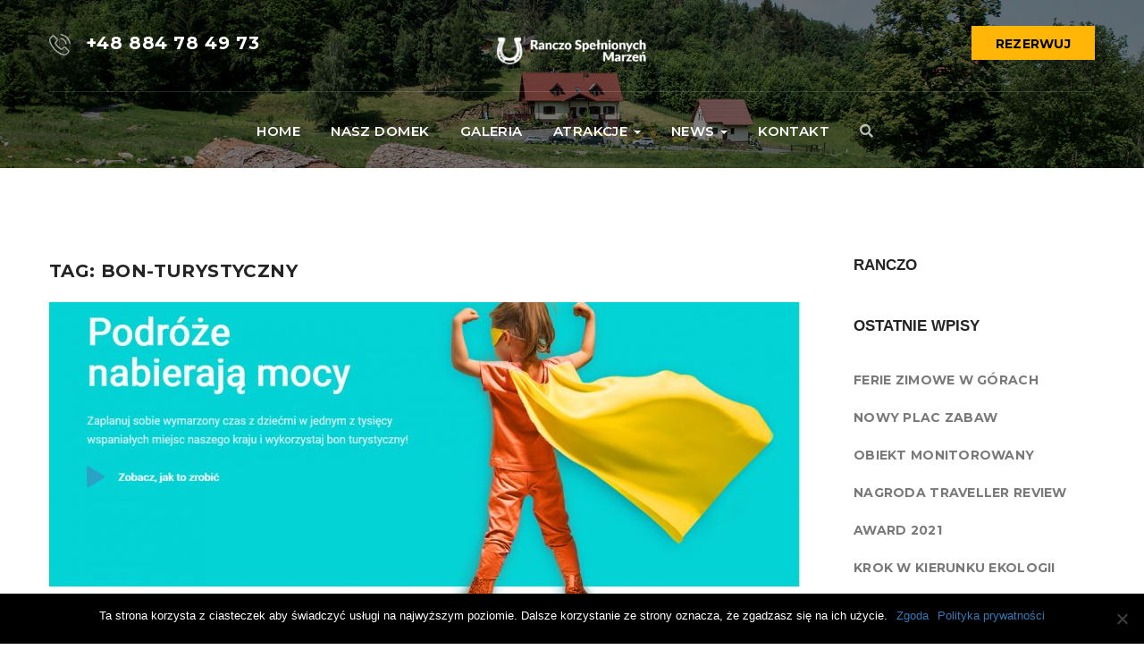

--- FILE ---
content_type: text/html; charset=UTF-8
request_url: https://ranczospelnionychmarzen.pl/tag/bon-turystyczny/
body_size: 10908
content:
<!DOCTYPE html>
<html lang="pl-PL">
<head>
<meta charset="UTF-8">
<!--[if IE]><meta http-equiv='X-UA-Compatible' content='IE=edge,chrome=1'><![endif]-->
<meta name="viewport" content="width=device-width, initial-scale=1">
<meta name="mobile-web-app-capable" content="yes">
<meta name="apple-mobile-web-app-capable" content="yes">
<meta name="apple-mobile-web-app-title" content="Ranczo Spełnionych Marzeń &#8211; Sosnówka - Ranczo Spełnionych Marzeń &#8211; Sosnówka">
<link rel="profile" href="http://gmpg.org/xfn/11">
<link rel="pingback" href="https://ranczospelnionychmarzen.pl/xmlrpc.php">
<title>bon-turystyczny &#8211; Ranczo Spełnionych Marzeń &#8211; Sosnówka</title>
<meta name='robots' content='max-image-preview:large' />
<link rel='dns-prefetch' href='//fonts.googleapis.com' />
<link rel='dns-prefetch' href='//s.w.org' />
<link rel="alternate" type="application/rss+xml" title="Ranczo Spełnionych Marzeń - Sosnówka &raquo; Kanał z wpisami" href="https://ranczospelnionychmarzen.pl/feed/" />
<link rel="alternate" type="application/rss+xml" title="Ranczo Spełnionych Marzeń - Sosnówka &raquo; Kanał z komentarzami" href="https://ranczospelnionychmarzen.pl/comments/feed/" />
<link rel="alternate" type="application/rss+xml" title="Ranczo Spełnionych Marzeń - Sosnówka &raquo; Kanał z wpisami otagowanymi jako bon-turystyczny" href="https://ranczospelnionychmarzen.pl/tag/bon-turystyczny/feed/" />
<script type="text/javascript">
window._wpemojiSettings = {"baseUrl":"https:\/\/s.w.org\/images\/core\/emoji\/13.1.0\/72x72\/","ext":".png","svgUrl":"https:\/\/s.w.org\/images\/core\/emoji\/13.1.0\/svg\/","svgExt":".svg","source":{"concatemoji":"https:\/\/ranczospelnionychmarzen.pl\/wp-includes\/js\/wp-emoji-release.min.js?ver=5.9.12"}};
/*! This file is auto-generated */
!function(e,a,t){var n,r,o,i=a.createElement("canvas"),p=i.getContext&&i.getContext("2d");function s(e,t){var a=String.fromCharCode;p.clearRect(0,0,i.width,i.height),p.fillText(a.apply(this,e),0,0);e=i.toDataURL();return p.clearRect(0,0,i.width,i.height),p.fillText(a.apply(this,t),0,0),e===i.toDataURL()}function c(e){var t=a.createElement("script");t.src=e,t.defer=t.type="text/javascript",a.getElementsByTagName("head")[0].appendChild(t)}for(o=Array("flag","emoji"),t.supports={everything:!0,everythingExceptFlag:!0},r=0;r<o.length;r++)t.supports[o[r]]=function(e){if(!p||!p.fillText)return!1;switch(p.textBaseline="top",p.font="600 32px Arial",e){case"flag":return s([127987,65039,8205,9895,65039],[127987,65039,8203,9895,65039])?!1:!s([55356,56826,55356,56819],[55356,56826,8203,55356,56819])&&!s([55356,57332,56128,56423,56128,56418,56128,56421,56128,56430,56128,56423,56128,56447],[55356,57332,8203,56128,56423,8203,56128,56418,8203,56128,56421,8203,56128,56430,8203,56128,56423,8203,56128,56447]);case"emoji":return!s([10084,65039,8205,55357,56613],[10084,65039,8203,55357,56613])}return!1}(o[r]),t.supports.everything=t.supports.everything&&t.supports[o[r]],"flag"!==o[r]&&(t.supports.everythingExceptFlag=t.supports.everythingExceptFlag&&t.supports[o[r]]);t.supports.everythingExceptFlag=t.supports.everythingExceptFlag&&!t.supports.flag,t.DOMReady=!1,t.readyCallback=function(){t.DOMReady=!0},t.supports.everything||(n=function(){t.readyCallback()},a.addEventListener?(a.addEventListener("DOMContentLoaded",n,!1),e.addEventListener("load",n,!1)):(e.attachEvent("onload",n),a.attachEvent("onreadystatechange",function(){"complete"===a.readyState&&t.readyCallback()})),(n=t.source||{}).concatemoji?c(n.concatemoji):n.wpemoji&&n.twemoji&&(c(n.twemoji),c(n.wpemoji)))}(window,document,window._wpemojiSettings);
</script>
<style type="text/css">
img.wp-smiley,
img.emoji {
	display: inline !important;
	border: none !important;
	box-shadow: none !important;
	height: 1em !important;
	width: 1em !important;
	margin: 0 0.07em !important;
	vertical-align: -0.1em !important;
	background: none !important;
	padding: 0 !important;
}
</style>
	<link rel='stylesheet' id='wp-block-library-css'  href='https://ranczospelnionychmarzen.pl/wp-includes/css/dist/block-library/style.min.css?ver=5.9.12' type='text/css' media='all' />
<style id='wp-block-library-theme-inline-css' type='text/css'>
.wp-block-audio figcaption{color:#555;font-size:13px;text-align:center}.is-dark-theme .wp-block-audio figcaption{color:hsla(0,0%,100%,.65)}.wp-block-code>code{font-family:Menlo,Consolas,monaco,monospace;color:#1e1e1e;padding:.8em 1em;border:1px solid #ddd;border-radius:4px}.wp-block-embed figcaption{color:#555;font-size:13px;text-align:center}.is-dark-theme .wp-block-embed figcaption{color:hsla(0,0%,100%,.65)}.blocks-gallery-caption{color:#555;font-size:13px;text-align:center}.is-dark-theme .blocks-gallery-caption{color:hsla(0,0%,100%,.65)}.wp-block-image figcaption{color:#555;font-size:13px;text-align:center}.is-dark-theme .wp-block-image figcaption{color:hsla(0,0%,100%,.65)}.wp-block-pullquote{border-top:4px solid;border-bottom:4px solid;margin-bottom:1.75em;color:currentColor}.wp-block-pullquote__citation,.wp-block-pullquote cite,.wp-block-pullquote footer{color:currentColor;text-transform:uppercase;font-size:.8125em;font-style:normal}.wp-block-quote{border-left:.25em solid;margin:0 0 1.75em;padding-left:1em}.wp-block-quote cite,.wp-block-quote footer{color:currentColor;font-size:.8125em;position:relative;font-style:normal}.wp-block-quote.has-text-align-right{border-left:none;border-right:.25em solid;padding-left:0;padding-right:1em}.wp-block-quote.has-text-align-center{border:none;padding-left:0}.wp-block-quote.is-large,.wp-block-quote.is-style-large,.wp-block-quote.is-style-plain{border:none}.wp-block-search .wp-block-search__label{font-weight:700}.wp-block-group:where(.has-background){padding:1.25em 2.375em}.wp-block-separator{border:none;border-bottom:2px solid;margin-left:auto;margin-right:auto;opacity:.4}.wp-block-separator:not(.is-style-wide):not(.is-style-dots){width:100px}.wp-block-separator.has-background:not(.is-style-dots){border-bottom:none;height:1px}.wp-block-separator.has-background:not(.is-style-wide):not(.is-style-dots){height:2px}.wp-block-table thead{border-bottom:3px solid}.wp-block-table tfoot{border-top:3px solid}.wp-block-table td,.wp-block-table th{padding:.5em;border:1px solid;word-break:normal}.wp-block-table figcaption{color:#555;font-size:13px;text-align:center}.is-dark-theme .wp-block-table figcaption{color:hsla(0,0%,100%,.65)}.wp-block-video figcaption{color:#555;font-size:13px;text-align:center}.is-dark-theme .wp-block-video figcaption{color:hsla(0,0%,100%,.65)}.wp-block-template-part.has-background{padding:1.25em 2.375em;margin-top:0;margin-bottom:0}
</style>
<style id='global-styles-inline-css' type='text/css'>
body{--wp--preset--color--black: #000000;--wp--preset--color--cyan-bluish-gray: #abb8c3;--wp--preset--color--white: #ffffff;--wp--preset--color--pale-pink: #f78da7;--wp--preset--color--vivid-red: #cf2e2e;--wp--preset--color--luminous-vivid-orange: #ff6900;--wp--preset--color--luminous-vivid-amber: #fcb900;--wp--preset--color--light-green-cyan: #7bdcb5;--wp--preset--color--vivid-green-cyan: #00d084;--wp--preset--color--pale-cyan-blue: #8ed1fc;--wp--preset--color--vivid-cyan-blue: #0693e3;--wp--preset--color--vivid-purple: #9b51e0;--wp--preset--gradient--vivid-cyan-blue-to-vivid-purple: linear-gradient(135deg,rgba(6,147,227,1) 0%,rgb(155,81,224) 100%);--wp--preset--gradient--light-green-cyan-to-vivid-green-cyan: linear-gradient(135deg,rgb(122,220,180) 0%,rgb(0,208,130) 100%);--wp--preset--gradient--luminous-vivid-amber-to-luminous-vivid-orange: linear-gradient(135deg,rgba(252,185,0,1) 0%,rgba(255,105,0,1) 100%);--wp--preset--gradient--luminous-vivid-orange-to-vivid-red: linear-gradient(135deg,rgba(255,105,0,1) 0%,rgb(207,46,46) 100%);--wp--preset--gradient--very-light-gray-to-cyan-bluish-gray: linear-gradient(135deg,rgb(238,238,238) 0%,rgb(169,184,195) 100%);--wp--preset--gradient--cool-to-warm-spectrum: linear-gradient(135deg,rgb(74,234,220) 0%,rgb(151,120,209) 20%,rgb(207,42,186) 40%,rgb(238,44,130) 60%,rgb(251,105,98) 80%,rgb(254,248,76) 100%);--wp--preset--gradient--blush-light-purple: linear-gradient(135deg,rgb(255,206,236) 0%,rgb(152,150,240) 100%);--wp--preset--gradient--blush-bordeaux: linear-gradient(135deg,rgb(254,205,165) 0%,rgb(254,45,45) 50%,rgb(107,0,62) 100%);--wp--preset--gradient--luminous-dusk: linear-gradient(135deg,rgb(255,203,112) 0%,rgb(199,81,192) 50%,rgb(65,88,208) 100%);--wp--preset--gradient--pale-ocean: linear-gradient(135deg,rgb(255,245,203) 0%,rgb(182,227,212) 50%,rgb(51,167,181) 100%);--wp--preset--gradient--electric-grass: linear-gradient(135deg,rgb(202,248,128) 0%,rgb(113,206,126) 100%);--wp--preset--gradient--midnight: linear-gradient(135deg,rgb(2,3,129) 0%,rgb(40,116,252) 100%);--wp--preset--duotone--dark-grayscale: url('#wp-duotone-dark-grayscale');--wp--preset--duotone--grayscale: url('#wp-duotone-grayscale');--wp--preset--duotone--purple-yellow: url('#wp-duotone-purple-yellow');--wp--preset--duotone--blue-red: url('#wp-duotone-blue-red');--wp--preset--duotone--midnight: url('#wp-duotone-midnight');--wp--preset--duotone--magenta-yellow: url('#wp-duotone-magenta-yellow');--wp--preset--duotone--purple-green: url('#wp-duotone-purple-green');--wp--preset--duotone--blue-orange: url('#wp-duotone-blue-orange');--wp--preset--font-size--small: 13px;--wp--preset--font-size--medium: 20px;--wp--preset--font-size--large: 36px;--wp--preset--font-size--x-large: 42px;}.has-black-color{color: var(--wp--preset--color--black) !important;}.has-cyan-bluish-gray-color{color: var(--wp--preset--color--cyan-bluish-gray) !important;}.has-white-color{color: var(--wp--preset--color--white) !important;}.has-pale-pink-color{color: var(--wp--preset--color--pale-pink) !important;}.has-vivid-red-color{color: var(--wp--preset--color--vivid-red) !important;}.has-luminous-vivid-orange-color{color: var(--wp--preset--color--luminous-vivid-orange) !important;}.has-luminous-vivid-amber-color{color: var(--wp--preset--color--luminous-vivid-amber) !important;}.has-light-green-cyan-color{color: var(--wp--preset--color--light-green-cyan) !important;}.has-vivid-green-cyan-color{color: var(--wp--preset--color--vivid-green-cyan) !important;}.has-pale-cyan-blue-color{color: var(--wp--preset--color--pale-cyan-blue) !important;}.has-vivid-cyan-blue-color{color: var(--wp--preset--color--vivid-cyan-blue) !important;}.has-vivid-purple-color{color: var(--wp--preset--color--vivid-purple) !important;}.has-black-background-color{background-color: var(--wp--preset--color--black) !important;}.has-cyan-bluish-gray-background-color{background-color: var(--wp--preset--color--cyan-bluish-gray) !important;}.has-white-background-color{background-color: var(--wp--preset--color--white) !important;}.has-pale-pink-background-color{background-color: var(--wp--preset--color--pale-pink) !important;}.has-vivid-red-background-color{background-color: var(--wp--preset--color--vivid-red) !important;}.has-luminous-vivid-orange-background-color{background-color: var(--wp--preset--color--luminous-vivid-orange) !important;}.has-luminous-vivid-amber-background-color{background-color: var(--wp--preset--color--luminous-vivid-amber) !important;}.has-light-green-cyan-background-color{background-color: var(--wp--preset--color--light-green-cyan) !important;}.has-vivid-green-cyan-background-color{background-color: var(--wp--preset--color--vivid-green-cyan) !important;}.has-pale-cyan-blue-background-color{background-color: var(--wp--preset--color--pale-cyan-blue) !important;}.has-vivid-cyan-blue-background-color{background-color: var(--wp--preset--color--vivid-cyan-blue) !important;}.has-vivid-purple-background-color{background-color: var(--wp--preset--color--vivid-purple) !important;}.has-black-border-color{border-color: var(--wp--preset--color--black) !important;}.has-cyan-bluish-gray-border-color{border-color: var(--wp--preset--color--cyan-bluish-gray) !important;}.has-white-border-color{border-color: var(--wp--preset--color--white) !important;}.has-pale-pink-border-color{border-color: var(--wp--preset--color--pale-pink) !important;}.has-vivid-red-border-color{border-color: var(--wp--preset--color--vivid-red) !important;}.has-luminous-vivid-orange-border-color{border-color: var(--wp--preset--color--luminous-vivid-orange) !important;}.has-luminous-vivid-amber-border-color{border-color: var(--wp--preset--color--luminous-vivid-amber) !important;}.has-light-green-cyan-border-color{border-color: var(--wp--preset--color--light-green-cyan) !important;}.has-vivid-green-cyan-border-color{border-color: var(--wp--preset--color--vivid-green-cyan) !important;}.has-pale-cyan-blue-border-color{border-color: var(--wp--preset--color--pale-cyan-blue) !important;}.has-vivid-cyan-blue-border-color{border-color: var(--wp--preset--color--vivid-cyan-blue) !important;}.has-vivid-purple-border-color{border-color: var(--wp--preset--color--vivid-purple) !important;}.has-vivid-cyan-blue-to-vivid-purple-gradient-background{background: var(--wp--preset--gradient--vivid-cyan-blue-to-vivid-purple) !important;}.has-light-green-cyan-to-vivid-green-cyan-gradient-background{background: var(--wp--preset--gradient--light-green-cyan-to-vivid-green-cyan) !important;}.has-luminous-vivid-amber-to-luminous-vivid-orange-gradient-background{background: var(--wp--preset--gradient--luminous-vivid-amber-to-luminous-vivid-orange) !important;}.has-luminous-vivid-orange-to-vivid-red-gradient-background{background: var(--wp--preset--gradient--luminous-vivid-orange-to-vivid-red) !important;}.has-very-light-gray-to-cyan-bluish-gray-gradient-background{background: var(--wp--preset--gradient--very-light-gray-to-cyan-bluish-gray) !important;}.has-cool-to-warm-spectrum-gradient-background{background: var(--wp--preset--gradient--cool-to-warm-spectrum) !important;}.has-blush-light-purple-gradient-background{background: var(--wp--preset--gradient--blush-light-purple) !important;}.has-blush-bordeaux-gradient-background{background: var(--wp--preset--gradient--blush-bordeaux) !important;}.has-luminous-dusk-gradient-background{background: var(--wp--preset--gradient--luminous-dusk) !important;}.has-pale-ocean-gradient-background{background: var(--wp--preset--gradient--pale-ocean) !important;}.has-electric-grass-gradient-background{background: var(--wp--preset--gradient--electric-grass) !important;}.has-midnight-gradient-background{background: var(--wp--preset--gradient--midnight) !important;}.has-small-font-size{font-size: var(--wp--preset--font-size--small) !important;}.has-medium-font-size{font-size: var(--wp--preset--font-size--medium) !important;}.has-large-font-size{font-size: var(--wp--preset--font-size--large) !important;}.has-x-large-font-size{font-size: var(--wp--preset--font-size--x-large) !important;}
</style>
<link rel='stylesheet' id='contact-form-7-css'  href='https://ranczospelnionychmarzen.pl/wp-content/plugins/contact-form-7/includes/css/styles.css?ver=5.6.1' type='text/css' media='all' />
<link rel='stylesheet' id='cookie-notice-front-css'  href='https://ranczospelnionychmarzen.pl/wp-content/plugins/cookie-notice/css/front.min.css?ver=2.5.6' type='text/css' media='all' />
<link rel='stylesheet' id='rs-plugin-settings-css'  href='https://ranczospelnionychmarzen.pl/wp-content/plugins/revslider/public/assets/css/rs6.css?ver=6.1.3' type='text/css' media='all' />
<style id='rs-plugin-settings-inline-css' type='text/css'>
#rs-demo-id {}
</style>
<link rel='stylesheet' id='wphb-extra-css-css'  href='https://ranczospelnionychmarzen.pl/wp-content/plugins/wp-hotel-booking/includes/plugins/wp-hotel-booking-extra/assets/css/site.css?ver=1.10.2' type='text/css' media='all' />
<link rel='stylesheet' id='wp-hotel-booking-css'  href='https://ranczospelnionychmarzen.pl/wp-content/plugins/wp-hotel-booking/assets/css/hotel-booking.min.css?ver=1.10.2' type='text/css' media='all' />
<link rel='stylesheet' id='wp-hotel-booking-libaries-style-css'  href='https://ranczospelnionychmarzen.pl/wp-content/plugins/wp-hotel-booking/assets/css/libraries.css?ver=5.9.12' type='text/css' media='all' />
<link rel='stylesheet' id='bootstrap-css'  href='https://ranczospelnionychmarzen.pl/wp-content/themes/howello/assets/css/bootstrap.min.css?ver=0.4.7' type='text/css' media='all' />
<link rel='stylesheet' id='font-awesome-css'  href='https://ranczospelnionychmarzen.pl/wp-content/themes/howello/assets/css/font-awesome.min.css?ver=0.4.7' type='text/css' media='all' />
<link rel='stylesheet' id='howello-icons-css'  href='https://ranczospelnionychmarzen.pl/wp-content/themes/howello/assets/fn-icon/style.css?ver=0.4.7' type='text/css' media='all' />
<link rel='stylesheet' id='simplelightbox-css'  href='https://ranczospelnionychmarzen.pl/wp-content/themes/howello/assets/css/simplelightbox.css?ver=0.4.7' type='text/css' media='all' />
<link rel='stylesheet' id='owl-carousel2-css'  href='https://ranczospelnionychmarzen.pl/wp-content/themes/howello/assets/js/owl-carousel2/owl.carousel.min.css?ver=0.4.7' type='text/css' media='all' />
<link rel='stylesheet' id='magnific-popup-css'  href='https://ranczospelnionychmarzen.pl/wp-content/themes/howello/assets/css/magnificpopup.css?ver=0.4.7' type='text/css' media='all' />
<link rel='stylesheet' id='howello-styles-css'  href='https://ranczospelnionychmarzen.pl/wp-content/themes/howello/assets/css/themestyles.css?ver=0.4.7' type='text/css' media='all' />
<link rel='stylesheet' id='howello-res-css'  href='https://ranczospelnionychmarzen.pl/wp-content/themes/howello/assets/css/responsive.css?ver=0.4.7' type='text/css' media='all' />
<link rel='stylesheet' id='howello-style-css'  href='https://ranczospelnionychmarzen.pl/wp-content/themes/howello/style.css' type='text/css' media='all' />
<style id='howello-style-inline-css' type='text/css'>

                .breadcrumb-area{
                        background-image:  url('https://ranczospelnionychmarzen.pl/wp-content/uploads/2020/06/bacground-top-atrakcje.jpg');
                }

                .breadcrumb-area{
                        background-image:  url('https://ranczospelnionychmarzen.pl/wp-content/uploads/2020/06/bacground-top-atrakcje.jpg');
                }
				.overlay-clr{
                        background-color:  ;
                }
</style>
<link rel='stylesheet' id='montserrat-css'  href='//fonts.googleapis.com/css?family=Montserrat%3A300%2Cregular%2Citalic%2C600%2C600italic%2C700&#038;subset=latin-ext&#038;ver=2.9.6' type='text/css' media='all' />
<link rel='stylesheet' id='open-sans-css'  href='https://fonts.googleapis.com/css?family=Open+Sans%3A300italic%2C400italic%2C600italic%2C300%2C400%2C600&#038;subset=latin%2Clatin-ext&#038;display=fallback&#038;ver=5.9.12' type='text/css' media='all' />
<link rel='stylesheet' id='kc-general-css'  href='https://ranczospelnionychmarzen.pl/wp-content/plugins/kingcomposer/assets/frontend/css/kingcomposer.min.css?ver=2.9.6' type='text/css' media='all' />
<link rel='stylesheet' id='kc-animate-css'  href='https://ranczospelnionychmarzen.pl/wp-content/plugins/kingcomposer/assets/css/animate.css?ver=2.9.6' type='text/css' media='all' />
<link rel='stylesheet' id='kc-icon-1-css'  href='https://ranczospelnionychmarzen.pl/wp-content/plugins/kingcomposer/assets/css/icons.css?ver=2.9.6' type='text/css' media='all' />
		<script type="text/javascript">
			var hotel_settings = {
				ajax            : 'https://ranczospelnionychmarzen.pl/wp-admin/admin-ajax.php',
				settings        : {"review_rating_required":"1"},
				upload_base_url : 'https://ranczospelnionychmarzen.pl/wp-content/uploads',
				meta_key        : {
					prefix: '_hb_'
				},
				nonce           : '47b182abd6',
				timezone        : '1767770646',
				min_booking_date: 1			}
		</script>
				<script type="text/javascript">
			var hotel_settings = {
				ajax            : 'https://ranczospelnionychmarzen.pl/wp-admin/admin-ajax.php',
				settings        : {"review_rating_required":"1"},
				upload_base_url : 'https://ranczospelnionychmarzen.pl/wp-content/uploads',
				meta_key        : {
					prefix: '_hb_'
				},
				nonce           : '47b182abd6',
				timezone        : '1767770646',
				min_booking_date: 1			}
		</script>
		<script type='text/javascript' id='cookie-notice-front-js-before'>
var cnArgs = {"ajaxUrl":"https:\/\/ranczospelnionychmarzen.pl\/wp-admin\/admin-ajax.php","nonce":"fcfeec2943","hideEffect":"fade","position":"bottom","onScroll":false,"onScrollOffset":100,"onClick":false,"cookieName":"cookie_notice_accepted","cookieTime":2592000,"cookieTimeRejected":2592000,"globalCookie":false,"redirection":false,"cache":false,"revokeCookies":false,"revokeCookiesOpt":"automatic"};
</script>
<script type='text/javascript' src='https://ranczospelnionychmarzen.pl/wp-content/plugins/cookie-notice/js/front.min.js?ver=2.5.6' id='cookie-notice-front-js'></script>
<script type='text/javascript' src='https://ranczospelnionychmarzen.pl/wp-includes/js/jquery/jquery.min.js?ver=3.6.0' id='jquery-core-js'></script>
<script type='text/javascript' src='https://ranczospelnionychmarzen.pl/wp-includes/js/jquery/jquery-migrate.min.js?ver=3.3.2' id='jquery-migrate-js'></script>
<script type='text/javascript' src='https://ranczospelnionychmarzen.pl/wp-content/plugins/revslider/public/assets/js/revolution.tools.min.js?ver=6.0' id='tp-tools-js'></script>
<script type='text/javascript' src='https://ranczospelnionychmarzen.pl/wp-content/plugins/revslider/public/assets/js/rs6.min.js?ver=6.1.3' id='revmin-js'></script>
<script type='text/javascript' src='https://ranczospelnionychmarzen.pl/wp-includes/js/underscore.min.js?ver=1.13.1' id='underscore-js'></script>
<script type='text/javascript' id='wp-util-js-extra'>
/* <![CDATA[ */
var _wpUtilSettings = {"ajax":{"url":"\/wp-admin\/admin-ajax.php"}};
/* ]]> */
</script>
<script type='text/javascript' src='https://ranczospelnionychmarzen.pl/wp-includes/js/wp-util.min.js?ver=5.9.12' id='wp-util-js'></script>
<script type='text/javascript' src='https://ranczospelnionychmarzen.pl/wp-includes/js/jquery/ui/core.min.js?ver=1.13.1' id='jquery-ui-core-js'></script>
<script type='text/javascript' src='https://ranczospelnionychmarzen.pl/wp-includes/js/jquery/ui/mouse.min.js?ver=1.13.1' id='jquery-ui-mouse-js'></script>
<script type='text/javascript' src='https://ranczospelnionychmarzen.pl/wp-includes/js/jquery/ui/sortable.min.js?ver=1.13.1' id='jquery-ui-sortable-js'></script>
<script type='text/javascript' src='https://ranczospelnionychmarzen.pl/wp-includes/js/jquery/ui/datepicker.min.js?ver=1.13.1' id='jquery-ui-datepicker-js'></script>
<script type='text/javascript' id='jquery-ui-datepicker-js-after'>
jQuery(function(jQuery){jQuery.datepicker.setDefaults({"closeText":"Zamknij","currentText":"Dzisiaj","monthNames":["stycze\u0144","luty","marzec","kwiecie\u0144","maj","czerwiec","lipiec","sierpie\u0144","wrzesie\u0144","pa\u017adziernik","listopad","grudzie\u0144"],"monthNamesShort":["sty","lut","mar","kw.","maj","cze","lip","sie","wrz","pa\u017a","lis","gru"],"nextText":"Nast\u0119pny","prevText":"Poprzedni","dayNames":["niedziela","poniedzia\u0142ek","wtorek","\u015broda","czwartek","pi\u0105tek","sobota"],"dayNamesShort":["niedz.","pon.","wt.","\u015br.","czw.","pt.","sob."],"dayNamesMin":["N","P","W","\u015a","C","P","S"],"dateFormat":"d MM yy","firstDay":1,"isRTL":false});});
</script>
<script type='text/javascript' src='https://ranczospelnionychmarzen.pl/wp-content/plugins/wp-hotel-booking/includes/libraries/owl-carousel/owl.carousel.min.js?ver=5.9.12' id='wp-hotel-booking-owl-carousel-js'></script>
<script type='text/javascript' src='https://ranczospelnionychmarzen.pl/wp-content/plugins/wp-hotel-booking/assets/js/select2.min.js?ver=5.9.12' id='wp-admin-hotel-booking-select2-js'></script>
<link rel="https://api.w.org/" href="https://ranczospelnionychmarzen.pl/wp-json/" /><link rel="alternate" type="application/json" href="https://ranczospelnionychmarzen.pl/wp-json/wp/v2/tags/34" /><link rel="EditURI" type="application/rsd+xml" title="RSD" href="https://ranczospelnionychmarzen.pl/xmlrpc.php?rsd" />
<link rel="wlwmanifest" type="application/wlwmanifest+xml" href="https://ranczospelnionychmarzen.pl/wp-includes/wlwmanifest.xml" /> 
<meta name="generator" content="WordPress 5.9.12" />
<script type="text/javascript">var kc_script_data={ajax_url:"https://ranczospelnionychmarzen.pl/wp-admin/admin-ajax.php"}</script>
<!-- Theme version -->
<meta name="generator" content="Howello 3.2" />
<style type="text/css">.recentcomments a{display:inline !important;padding:0 !important;margin:0 !important;}</style><meta name="generator" content="Powered by Slider Revolution 6.1.3 - responsive, Mobile-Friendly Slider Plugin for WordPress with comfortable drag and drop interface." />
<script type="text/javascript">function setREVStartSize(t){try{var h,e=document.getElementById(t.c).parentNode.offsetWidth;if(e=0===e||isNaN(e)?window.innerWidth:e,t.tabw=void 0===t.tabw?0:parseInt(t.tabw),t.thumbw=void 0===t.thumbw?0:parseInt(t.thumbw),t.tabh=void 0===t.tabh?0:parseInt(t.tabh),t.thumbh=void 0===t.thumbh?0:parseInt(t.thumbh),t.tabhide=void 0===t.tabhide?0:parseInt(t.tabhide),t.thumbhide=void 0===t.thumbhide?0:parseInt(t.thumbhide),t.mh=void 0===t.mh||""==t.mh||"auto"===t.mh?0:parseInt(t.mh,0),"fullscreen"===t.layout||"fullscreen"===t.l)h=Math.max(t.mh,window.innerHeight);else{for(var i in t.gw=Array.isArray(t.gw)?t.gw:[t.gw],t.rl)void 0!==t.gw[i]&&0!==t.gw[i]||(t.gw[i]=t.gw[i-1]);for(var i in t.gh=void 0===t.el||""===t.el||Array.isArray(t.el)&&0==t.el.length?t.gh:t.el,t.gh=Array.isArray(t.gh)?t.gh:[t.gh],t.rl)void 0!==t.gh[i]&&0!==t.gh[i]||(t.gh[i]=t.gh[i-1]);var r,a=new Array(t.rl.length),n=0;for(var i in t.tabw=t.tabhide>=e?0:t.tabw,t.thumbw=t.thumbhide>=e?0:t.thumbw,t.tabh=t.tabhide>=e?0:t.tabh,t.thumbh=t.thumbhide>=e?0:t.thumbh,t.rl)a[i]=t.rl[i]<window.innerWidth?0:t.rl[i];for(var i in r=a[0],a)r>a[i]&&0<a[i]&&(r=a[i],n=i);var d=e>t.gw[n]+t.tabw+t.thumbw?1:(e-(t.tabw+t.thumbw))/t.gw[n];h=t.gh[n]*d+(t.tabh+t.thumbh)}void 0===window.rs_init_css&&(window.rs_init_css=document.head.appendChild(document.createElement("style"))),document.getElementById(t.c).height=h,window.rs_init_css.innerHTML+="#"+t.c+"_wrapper { height: "+h+"px }"}catch(t){console.log("Failure at Presize of Slider:"+t)}};</script>
</head>

<body class="archive tag-bon-turystyczny tag-34 cookies-not-set kc-css-system hfeed no_hdline hdr-center">


		<div id="loader-wrapper">
		 <div class="tt-loading-center">
		  <div class="tt-loading-center-absolute">
		   <div class="tt-object object_four"></div>
		   <div class="tt-object object_three"></div>
		   <div class="tt-object object_two"></div>
		   <div class="tt-object object_one"></div>
		  </div>
		 </div>
		</div>
		

<!--================Header Area =================-->
<header class="main_header_area tp_header_area">
    <div class="header_top_logo">
        <div class="container">
            <div class="header_top_l_inner">
		        	                        <div class="h_left_text">
	                            <a href="tel:48884784973">
		                            <img src="https://ranczospelnionychmarzen.pl/wp-content/themes/howello/assets/img/phone-icon.png" />
		                            +48 884 78 49 73	                            </a>
	                        </div>
				                <div class="h_middle_text">
                    <!-- Logo -->
                    
	<a class="logo navbar-brand" href="https://ranczospelnionychmarzen.pl/" title="Ranczo Spełnionych Marzeń - Sosnówka">
	 		<img src="https://ranczospelnionychmarzen.pl/wp-content/uploads/2020/02/logo-ranczo-white.png" alt="Ranczo Spełnionych Marzeń - Sosnówka" />
		<img src="https://ranczospelnionychmarzen.pl/wp-content/uploads/2020/02/logo-ranczo-black.png" alt="Ranczo Spełnionych Marzeń - Sosnówka" />
	 	</a>
                </div>
		                            <div class="h_right_text">
                        <a class="book_now_btn" href="https://www.booking.com/hotel/pl/ranczo-spelnionych-marzen.pl.html">REZERWUJ</a>
                    </div>
		                    </div>
        </div>
    </div>
    <div class="middle_menu_area">
        <nav class="navbar navbar-default">
            <div class="container">
                <!-- Brand and toggle get grouped for better mobile display -->
                <div class="navbar-header">
                    <button type="button" class="navbar-toggle collapsed" data-toggle="collapse" data-target="#bs-example-navbar-collapse-1" aria-expanded="false">
                        <span class="sr-only">Toggle navigation</span>
                        <span class="icon-bar"></span>
                        <span class="icon-bar"></span>
                        <span class="icon-bar"></span>
                    </button>
                    <!-- Logo -->
                    
	<a class="logo navbar-brand" href="https://ranczospelnionychmarzen.pl/" title="Ranczo Spełnionych Marzeń - Sosnówka">
	 		<img src="https://ranczospelnionychmarzen.pl/wp-content/uploads/2020/02/logo-ranczo-white.png" alt="Ranczo Spełnionych Marzeń - Sosnówka" />
		<img src="https://ranczospelnionychmarzen.pl/wp-content/uploads/2020/02/logo-ranczo-black.png" alt="Ranczo Spełnionych Marzeń - Sosnówka" />
	 	</a>
                </div>

                <!-- Collect the nav links, forms, and other content for toggling -->
                <div class="collapse navbar-collapse" id="bs-example-navbar-collapse-1">
                <!-- The WordPress Menu goes here -->
                <div class="primary-menu-container"><ul id="main-menu" class="nav navbar-nav"><li id="menu-item-3052" class="menu-item menu-item-type-post_type menu-item-object-page menu-item-home nav-item menu-item-3052"><a title="Home" href="https://ranczospelnionychmarzen.pl/" class="nav-link">Home</a></li>
<li id="menu-item-3053" class="menu-item menu-item-type-post_type menu-item-object-page nav-item menu-item-3053"><a title="Nasz Domek" href="https://ranczospelnionychmarzen.pl/nasz-domek/" class="nav-link">Nasz Domek</a></li>
<li id="menu-item-3062" class="menu-item menu-item-type-post_type menu-item-object-page nav-item menu-item-3062"><a title="Galeria" href="https://ranczospelnionychmarzen.pl/galeria/" class="nav-link">Galeria</a></li>
<li id="menu-item-3209" class="menu-item menu-item-type-custom menu-item-object-custom menu-item-has-children nav-item menu-item-3209 submenu dropdown"><a title="Atrakcje" href="#" data-toggle="dropdown" class="nav-link dropdown-toggle">Atrakcje <span class="caret"></span></a>
<ul class=" dropdown-menu" role="menu">
	<li id="menu-item-3054" class="menu-item menu-item-type-post_type menu-item-object-page nav-item menu-item-3054"><a title="Atrakcje turystyczne" href="https://ranczospelnionychmarzen.pl/atrakcje-turystyczne/" class="nav-link">Atrakcje turystyczne</a></li>
	<li id="menu-item-3216" class="menu-item menu-item-type-post_type menu-item-object-page nav-item menu-item-3216"><a title="Sport i Rekreacja" href="https://ranczospelnionychmarzen.pl/sport-i-rekreacja/" class="nav-link">Sport i Rekreacja</a></li>
</ul>
</li>
<li id="menu-item-3055" class="menu-item menu-item-type-post_type menu-item-object-page current_page_parent menu-item-has-children nav-item menu-item-3055 submenu dropdown"><a title="News" href="https://ranczospelnionychmarzen.pl/blog/" data-toggle="dropdown" class="nav-link dropdown-toggle">News <span class="caret"></span></a>
<ul class=" dropdown-menu" role="menu">
	<li id="menu-item-3056" class="menu-item menu-item-type-post_type menu-item-object-page nav-item menu-item-3056"><a title="Blog" href="https://ranczospelnionychmarzen.pl/nasz-blog/" class="nav-link">Blog</a></li>
	<li id="menu-item-3059" class="menu-item menu-item-type-post_type menu-item-object-page nav-item menu-item-3059"><a title="Wydarzenia" href="https://ranczospelnionychmarzen.pl/wydarzenia/" class="nav-link">Wydarzenia</a></li>
</ul>
</li>
<li id="menu-item-3058" class="menu-item menu-item-type-post_type menu-item-object-page nav-item menu-item-3058"><a title="Kontakt" href="https://ranczospelnionychmarzen.pl/kontakt/" class="nav-link">Kontakt</a></li>
<li class="search_dropdown">
	            <a class="popup-with-zoom-anim" href="#test-search"><i class="fa fa-search"></i></a>
	           </li></ul></div>                </div><!-- /.navbar-collapse -->
            </div><!-- /.container-fluid -->
        </nav>
    </div>
</header>
<!--================Header Area =================-->
<!--================Search Box Area =================-->
<div class="search_area zoom-anim-dialog mfp-hide" id="test-search">
    <form role="search" method="get" class="search-form" action="https://ranczospelnionychmarzen.pl/">

    <div class="search_box_inner">
        <h3>Search</h3>
        <div class="input-group">
	        <input type="hidden" name="post_type" value="post">
	        <input type="search" class="search-field form-control"
	            placeholder="Search ..."
	            value="" name="s"
	            title="Search for:" />

            <span class="input-group-btn">
                <button class="btn btn-default" type="submit"><i class="fa fa-search"></i></button>
            </span>
        </div>
    </div>
    </form>
</div>
<!--================End Search Box Area =================-->


			<div class="breadcrumb-area banner_area "></div>
			
    <div class="blog_details_area mainblock" id="wrapper-index">
        <div class="container">
            <div class="row">


           <div id="primary" class="col-md-9 content-area">

                <main id="main" class="site-main">

                <h1 class="ml-title page-title">Tag: <span>bon-turystyczny</span></h1>		        <div class="mbottom55"></div>
		        
                
                					<div class="blog_listing_inner blog_pad_right">
                        
                        
                                
<div id="post-3411" class="blog_item clearfix post-3411 post type-post status-publish format-standard has-post-thumbnail hentry category-bez-kategorii tag-bon tag-bon-turystyczny tag-travelpolska">
            <div class="post-image">
        <a class="blog_img" href="https://ranczospelnionychmarzen.pl/bon-turystyczny/"><img width="840" height="360" src="https://ranczospelnionychmarzen.pl/wp-content/uploads/2020/08/bon-turystyczny-840x360.jpg" class="attachment-howello-blogthumb size-howello-blogthumb wp-post-image" alt="bon-turystyczny" /></a>
	    </div>
        <div class="blog_text">
        <h2 class="entry-title"><a href="https://ranczospelnionychmarzen.pl/bon-turystyczny/" rel="bookmark">Bon turystyczny</a></h2>		<div class="entry-meta">

<ul>
    <li>

        By: <span class="author vcard"><a class="url fn n" href="https://ranczospelnionychmarzen.pl/author/eventpro/">eventpro</a></span>    </li>
	<span class="tt-bylne"></span>
    <li>2 sierpnia 2020</li>
    </ul>

</div><!-- .entry-meta -->
	    <div class="entry-content">

		<p>Ranczo Spełnionych Marzeń znalazł się wśród podmiotów turystycznych, uprawnionych do przyjmowania płatności za pomocą Polskiego Bonu Turystycznego. W związku z tym, za świadczone usługi wynajęcia domku będzie można się rozliczyć korzystając z bonu. Aby zapłacić bonem za usługę turystyczną, trzeba będzie podać osobie przyjmującej płatność za usługę hotelarską specjalny numer przypisany do bonu, a następnie [&hellip;]</p>
				<a class="book_now_btn" href="https://ranczospelnionychmarzen.pl/bon-turystyczny/">Read More</a>

		</div><!-- .entry-content -->
    </div>
</div>
<!-- #post-## -->

                        
												</div>
                
                </main><!-- #main -->

           </div><!-- #primary -->

        
<div id="secondary" class="col-md-3 widget-area" role="complementary">
	<div class="sidebar_area">
		<aside id="rev-slider-widget-2" class="widget widget_revslider"><h3 class="widget-title">Ranczo</h3></aside>
		<aside id="recent-posts-2" class="widget widget_recent_entries">
		<h3 class="widget-title">Ostatnie wpisy</h3>
		<ul>
											<li>
					<a href="https://ranczospelnionychmarzen.pl/ferie-zimowe-w-gorach/">Ferie zimowe w górach</a>
									</li>
											<li>
					<a href="https://ranczospelnionychmarzen.pl/nowy-plac-zabaw/">Nowy plac zabaw</a>
									</li>
											<li>
					<a href="https://ranczospelnionychmarzen.pl/obiekt-monitorowany/">Obiekt monitorowany</a>
									</li>
											<li>
					<a href="https://ranczospelnionychmarzen.pl/nagroda-traveller-review-award-2021/">Nagroda Traveller Review Award 2021</a>
									</li>
											<li>
					<a href="https://ranczospelnionychmarzen.pl/krok-w-kierunku-ekologii/">Krok w kierunku ekologii</a>
									</li>
					</ul>

		</aside><aside id="recent-comments-2" class="widget widget_recent_comments"><h3 class="widget-title">Najnowsze komentarze</h3><ul id="recentcomments"></ul></aside>	</div>
</div><!-- #secondary -->

        </div><!-- .row -->

   </div><!-- Container end -->

</div><!-- Wrapper end -->


<!--================Footer Area =================-->
<footer class="footer_area">
    <div class="footer_copyright_area">
        <div class="container">
            <div class="pull-left">
				Ranczo Spełnionych Marzeń &#8211; Sosnówka &copy; 2026 All Rights Reserved.            </div>
            <div class="pull-right">
				            </div>
        </div>
    </div>
</footer>
<a href="#" class="scrollup"></a>

<script type="text/html" id="tmpl-hb-minicart-item">
    <div class="hb_mini_cart_item active" data-cart-id="{{ data.cart_id }}">

        <div class="hb_mini_cart_top">

            <h4 class="hb_title"><a href="{{{ data.permalink }}}">{{ data.name }}</a></h4>
            <span class="hb_mini_cart_remove"><i class="fa fa-times"></i></span>

        </div>

        <div class="hb_mini_cart_number">

            <label>Ilość:</label>
            <span>{{ data.quantity }}</span>

        </div>

        <# if ( typeof data.extra_packages !== 'undefined' && Object.keys( data.extra_packages ).length > 0 ) { #>
            <div class="hb_mini_cart_price_packages">
                <label>Dodatkowe usługi:</label>
                <ul>
                    <#  for ( var i = 0; i < Object.keys( data.extra_packages ).length; i++ ) { #>
                            <# var pack = data.extra_packages[i]; #>
                            <li>
                                <div class="hb_package_title">
                                    <a href="#">{{{ pack.package_title }}}</a>
                                    <# if( !pack.required) {#>
                                        <span>
                                            ({{{ pack.package_quantity }}})
                                            <a href="#" class="hb_package_remove" data-cart-id="{{ pack.cart_id }}">
                                                <i class="fa fa-times"></i>
                                            </a>
                                        </span>
                                    <# } #>
                                </div>
                            </li>
                     <# } #>
                </ul>
            </div>
        <# } #>

        <div class="hb_mini_cart_price">

            <label>Cena:</label>
            <span>{{{ data.total }}}</span>

        </div>

    </div>
</script>
<script type="text/html" id="tmpl-hb-minicart-footer">
    <div class="hb_mini_cart_footer">

        <a href="https://ranczospelnionychmarzen.pl/hotel-checkout/" class="hb_button hb_checkout">Idź do kasy</a>
        <a href="https://ranczospelnionychmarzen.pl/hotel-cart/" class="hb_button hb_view_cart">Zobacz koszyk</a>

    </div>
</script>
<script type="text/html" id="tmpl-hb-minicart-empty">
    <p class="hb_mini_cart_empty">Twój koszyk jest pusty.</p>
</script><script type='text/javascript' src='https://ranczospelnionychmarzen.pl/wp-includes/js/dist/vendor/regenerator-runtime.min.js?ver=0.13.9' id='regenerator-runtime-js'></script>
<script type='text/javascript' src='https://ranczospelnionychmarzen.pl/wp-includes/js/dist/vendor/wp-polyfill.min.js?ver=3.15.0' id='wp-polyfill-js'></script>
<script type='text/javascript' id='contact-form-7-js-extra'>
/* <![CDATA[ */
var wpcf7 = {"api":{"root":"https:\/\/ranczospelnionychmarzen.pl\/wp-json\/","namespace":"contact-form-7\/v1"}};
/* ]]> */
</script>
<script type='text/javascript' src='https://ranczospelnionychmarzen.pl/wp-content/plugins/contact-form-7/includes/js/index.js?ver=5.6.1' id='contact-form-7-js'></script>
<script type='text/javascript' id='wphb-extra-js-js-extra'>
/* <![CDATA[ */
var TPHB_Extra_Lang = [];
/* ]]> */
</script>
<script type='text/javascript' src='https://ranczospelnionychmarzen.pl/wp-content/plugins/wp-hotel-booking/includes/plugins/wp-hotel-booking-extra/assets/js/site.min.js?ver=1.10.2' id='wphb-extra-js-js'></script>
<script type='text/javascript' id='wp-hotel-booking-js-extra'>
/* <![CDATA[ */
var hotel_booking_i18n = {"invalid_email":"Nieprawid\u0142owy adres e-mail.","no_payment_method_selected":"Prosz\u0119 wybra\u0107 metod\u0119 p\u0142atno\u015bci.","confirm_tos":"Prosz\u0119 zaakceptowa\u0107 nasz regulamin i warunki.","no_rooms_selected":"Wybierz co najmniej jeden pok\u00f3j.","empty_customer_title":"Wybierz sw\u00f3j tytu\u0142.","empty_customer_first_name":"Wpisz swoje imie.","empty_customer_last_name":"Wpisz swoje nazwisko.","empty_customer_address":"Wpisz sw\u00f3j adres.","empty_customer_city":"Wpisz swoje miasto.","empty_customer_state":"Wpisz swoje wojew\u00f3dztwo.","empty_customer_postal_code":"Wpisz sw\u00f3j kod pocztowy.","empty_customer_country":"Wybierz sw\u00f3j kraj.","empty_customer_phone":"Wpisz sw\u00f3j numer telefonu.","customer_email_invalid":"Tw\u00f3j adres e-mail nie jest poprawny.","customer_email_not_match":"Tw\u00f3j adres e-mail nie pasuje do istniej\u0105cego! Ok - aby stworzy\u0107 now\u0105 informacj\u0119 o kliencie.","empty_check_in_date":"Wybierz dat\u0119 zameldowania.","empty_check_out_date":"Wybierz dat\u0119 wymeldowania.","check_in_date_must_be_greater":"Data zameldowania musi by\u0107 p\u00f3\u017aniejsza ni\u017c aktualna.","check_out_date_must_be_greater":"Data wymeldowania musi by\u0107 p\u00f3\u017aniejsza ni\u017c data zameldowania.","enter_coupon_code":"Wprowad\u017a kod z kuponu.","review_rating_required":"Wybierz ocen\u0119.","waring":{"room_select":"Wybierz numer pokoju.","try_again":"Prosz\u0119 spr\u00f3bowa\u0107 ponownie!"},"date_time_format":"mm\/dd\/yy","monthNames":["stycze\u0144","luty","marzec","kwiecie\u0144","maj","czerwiec","lipiec","sierpie\u0144","wrzesie\u0144","pa\u017adziernik","listopad","grudzie\u0144"],"monthNamesShort":["sty","lut","mar","kw.","Maj","cze","lip","sie","wrz","pa\u017a","lis","gru"],"dayNames":["niedziela","poniedzia\u0142ek","wtorek","\u015broda","czwartek","Pi\u0105tek","sobota"],"dayNamesShort":["niedz.","pon.","wt.","\u015br.","czw.","pt.","sob."],"dayNamesMin":["Ndz","Pon","Wt","\u015ar","Czw","Pt","Sob"],"date_start":"1","view_cart":"Zobacz koszyk","cart_url":"https:\/\/ranczospelnionychmarzen.pl\/hotel-cart\/"};
var hotel_booking_i18n = {"invalid_email":"Nieprawid\u0142owy adres e-mail.","no_payment_method_selected":"Prosz\u0119 wybra\u0107 metod\u0119 p\u0142atno\u015bci.","confirm_tos":"Prosz\u0119 zaakceptowa\u0107 nasz regulamin i warunki.","no_rooms_selected":"Wybierz co najmniej jeden pok\u00f3j.","empty_customer_title":"Wybierz sw\u00f3j tytu\u0142.","empty_customer_first_name":"Wpisz swoje imie.","empty_customer_last_name":"Wpisz swoje nazwisko.","empty_customer_address":"Wpisz sw\u00f3j adres.","empty_customer_city":"Wpisz swoje miasto.","empty_customer_state":"Wpisz swoje wojew\u00f3dztwo.","empty_customer_postal_code":"Wpisz sw\u00f3j kod pocztowy.","empty_customer_country":"Wybierz sw\u00f3j kraj.","empty_customer_phone":"Wpisz sw\u00f3j numer telefonu.","customer_email_invalid":"Tw\u00f3j adres e-mail nie jest poprawny.","customer_email_not_match":"Tw\u00f3j adres e-mail nie pasuje do istniej\u0105cego! Ok - aby stworzy\u0107 now\u0105 informacj\u0119 o kliencie.","empty_check_in_date":"Wybierz dat\u0119 zameldowania.","empty_check_out_date":"Wybierz dat\u0119 wymeldowania.","check_in_date_must_be_greater":"Data zameldowania musi by\u0107 p\u00f3\u017aniejsza ni\u017c aktualna.","check_out_date_must_be_greater":"Data wymeldowania musi by\u0107 p\u00f3\u017aniejsza ni\u017c data zameldowania.","enter_coupon_code":"Wprowad\u017a kod z kuponu.","review_rating_required":"Wybierz ocen\u0119.","waring":{"room_select":"Wybierz numer pokoju.","try_again":"Prosz\u0119 spr\u00f3bowa\u0107 ponownie!"},"date_time_format":"mm\/dd\/yy","monthNames":["stycze\u0144","luty","marzec","kwiecie\u0144","maj","czerwiec","lipiec","sierpie\u0144","wrzesie\u0144","pa\u017adziernik","listopad","grudzie\u0144"],"monthNamesShort":["sty","lut","mar","kw.","Maj","cze","lip","sie","wrz","pa\u017a","lis","gru"],"dayNames":["niedziela","poniedzia\u0142ek","wtorek","\u015broda","czwartek","Pi\u0105tek","sobota"],"dayNamesShort":["niedz.","pon.","wt.","\u015br.","czw.","pt.","sob."],"dayNamesMin":["Ndz","Pon","Wt","\u015ar","Czw","Pt","Sob"],"date_start":"1","view_cart":"Zobacz koszyk","cart_url":"https:\/\/ranczospelnionychmarzen.pl\/hotel-cart\/"};
/* ]]> */
</script>
<script type='text/javascript' src='https://ranczospelnionychmarzen.pl/wp-content/plugins/wp-hotel-booking/assets/js/hotel-booking.min.js?ver=1.10.2' id='wp-hotel-booking-js'></script>
<script type='text/javascript' src='https://ranczospelnionychmarzen.pl/wp-includes/js/imagesloaded.min.js?ver=4.1.4' id='imagesloaded-js'></script>
<script type='text/javascript' src='https://ranczospelnionychmarzen.pl/wp-content/themes/howello/assets/js/bootstrap.min.js' id='bootstrap-js'></script>
<script type='text/javascript' src='https://ranczospelnionychmarzen.pl/wp-content/themes/howello/assets/js/jquery.magnific-popup.min.js' id='magnific-popup-js'></script>
<script type='text/javascript' src='https://ranczospelnionychmarzen.pl/wp-content/themes/howello/assets/js/simpleLightbox.min.js' id='simpleLightbox-js'></script>
<script type='text/javascript' src='https://ranczospelnionychmarzen.pl/wp-content/themes/howello/assets/js/jquery.validate.min.js' id='jquery-validate-js'></script>
<script type='text/javascript' src='https://ranczospelnionychmarzen.pl/wp-content/themes/howello/assets/js/owl-carousel2/owl.carousel2.min.js' id='owl-carousel2-js'></script>
<script type='text/javascript' src='https://ranczospelnionychmarzen.pl/wp-content/themes/howello/assets/js/isotope.pkgd.min.js' id='isotope-js'></script>
<script type='text/javascript' src='https://ranczospelnionychmarzen.pl/wp-content/themes/howello/assets/js/jquery.scrollTo.min.js' id='scrollTo-js'></script>
<script type='text/javascript' src='https://ranczospelnionychmarzen.pl/wp-content/themes/howello/assets/js/theme.js' id='howello-default-js'></script>
<script type='text/javascript' src='https://ranczospelnionychmarzen.pl/wp-content/plugins/kingcomposer/assets/frontend/js/kingcomposer.min.js?ver=2.9.6' id='kc-front-scripts-js'></script>

		<!-- Cookie Notice plugin v2.5.6 by Hu-manity.co https://hu-manity.co/ -->
		<div id="cookie-notice" role="dialog" class="cookie-notice-hidden cookie-revoke-hidden cn-position-bottom" aria-label="Cookie Notice" style="background-color: rgba(0,0,0,1);"><div class="cookie-notice-container" style="color: #fff"><span id="cn-notice-text" class="cn-text-container">Ta strona korzysta z ciasteczek aby świadczyć usługi na najwyższym poziomie. Dalsze korzystanie ze strony oznacza, że zgadzasz się na ich użycie.</span><span id="cn-notice-buttons" class="cn-buttons-container"><a href="#" id="cn-accept-cookie" data-cookie-set="accept" class="cn-set-cookie cn-button cn-button-custom button" aria-label="Zgoda">Zgoda</a><a href="https://ranczospelnionychmarzen.pl/polityka-prywatnosci/" target="_blank" id="cn-more-info" class="cn-more-info cn-button cn-button-custom button" aria-label="Polityka prywatności">Polityka prywatności</a></span><span id="cn-close-notice" data-cookie-set="accept" class="cn-close-icon" title="Nie wyrażam zgody"></span></div>
			
		</div>
		<!-- / Cookie Notice plugin -->
</body>

</html>



--- FILE ---
content_type: application/javascript
request_url: https://ranczospelnionychmarzen.pl/wp-content/themes/howello/assets/js/theme.js
body_size: 2307
content:
;(function($) {
    "use strict";

    /* TO TOP STARTS */

    $(window).scroll(function() {
        if ($(this).scrollTop() > 100) {
            $('.scrollup').fadeIn();
        } else {
            $('.scrollup').fadeOut();
        }
    });

    $('.scrollup').on("click", function() {
        $("html, body").animate({
            scrollTop: 0
        }, 600);
        return false;
    });

    "use strict";
    
    var navbar=$('.main_header_area .header_menu, .main_header_area .middle_menu_area');
    var nav_offset_top = $('.header_menu, .middle_menu_area, .comming_soon_area, .error_area').offset().top + 85;
    /*-------------------------------------------------------------------------------
	  Navbar 
	-------------------------------------------------------------------------------*/

	navbar.affix({
	  offset: {
	    top: nav_offset_top,
	  }
	});


	navbar.on('affix.bs.affix', function() {
		if (!navbar.hasClass('affix')){
			navbar.addClass('animated slideInDown');
		}
	});
    
    navbar.on('affixed-top.bs.affix', function() {
	  	navbar.removeClass('animated slideInDown');
	});


	//* Navbar Fixed
    function navbarFixed(){
            $(window).scroll(function() {
                var scroll = $(window).scrollTop();
                if (scroll >= nav_offset_top ) {
                    $(".main_header_area .header_menu").addClass("navbar_fixed");
                    $(".main_header_area").addClass("hw_fixed");
                } else {
                    $(".main_header_area .header_menu").removeClass("navbar_fixed");
                    $(".main_header_area").removeClass("hw_fixed");
                }
            });
    };
    navbarFixed();

    /*----------------------------------------------------*/
    /*  Gallery Slider
    /*----------------------------------------------------*/
    function gallery_slider(){
        if ( $('.resort_gallery').length ){
            $('.resort_gallery').owlCarousel2({
                loop: true,
                margin: 30,
                items: 4,
                nav: true,
                autoplay: true,
                smartSpeed: 1500,
                dots: true,
                navContainer: '.resort_gallery_inner',
                navText: ['<i class="fa fa-angle-left" aria-hidden="true"></i>','<i class="fa fa-angle-right" aria-hidden="true"></i>'],
                responsiveClass: true,
                responsive: {
                    0: {
                        items: 1,
                    },
                    600: {
                        items: 2,
                    },
                    800: {
                        items: 3,
                    },
                    1060: {
                        items: 4,
                    }
                }
            })
        }
    }
    
    /*----------------------------------------------------*/
    /*  Gallery Slider
    /*----------------------------------------------------*/
    function resort_full_slider(){
        if ( $('.resort_full_gallery').length ){
            $('.resort_full_gallery').owlCarousel2({
                loop:true,
                margin: 0,
                items: 4,
                nav:false,
                autoplay: true,
                smartSpeed: 1500,
                dots:true,
                responsiveClass: true,
                responsive: {
                    0: {
                        items: 1,
                    },
                    400: {
                        items: 2,
                    },
                    600: {
                        items: 3,
                    },
                    800: {
                        items: 4,
                    }
                }
            })
        }
    }
    resort_full_slider();
    
    /*----------------------------------------------------*/
    /*  Gallery Slider
    /*----------------------------------------------------*/
    function resort_slider(){
        if ( $('.choose_resort_slider, .room_details_img').length ){
            $('.choose_resort_slider, .room_details_img').owlCarousel({
                loop:true,
                margin: 0,
                items: 1,
                nav: true,
                autoplay: true,
                smartSpeed: 1500,
                dots: true,
                navContainer: '.choose_resort_slider, .room_details_img',
                navText: ['<i class="fa fa-angle-left" aria-hidden="true"></i>','<i class="fa fa-angle-right" aria-hidden="true"></i>'],
                responsiveClass: true,
            })
        }
    }
    resort_slider();
    
    /*----------------------------------------------------*/
    /*  room Slider
    /*----------------------------------------------------*/
    function room_slider(){

     $(".gallery-owl-carousel").owlCarousel2({
        slideSpeed: 300,
        paginationSpeed: 400,
        singleItem: true,
        afterInit: makePages,
        afterUpdate: makePages
    });
    function makePages() {
        $.each(this.owl.userItems, function(i) {
            $('.owl-controls .owl-page').eq(i)
                .css({
                    'background': 'url(' + $(this).find('img').attr('src') + ')',
                    'background-size': 'cover'
                })
        });
    }

    }
    //room_slider();


    /*----------------------------------------------------*/
    /*  Explor Room Slider
    /*----------------------------------------------------*/
    function explor_slider(){
        if ( $('.explor_slider').length ){
            $('.explor_slider').owlCarousel2({
                loop: true,
                margin: 30,
                items: 3,
                nav:true,
                autoplay: false,
                smartSpeed: 1500,
                dots:true,
                navContainerClass: 'explor_slider',
                navText: ['<i class="fa fa-angle-left" aria-hidden="true"></i>','<i class="fa fa-angle-right" aria-hidden="true"></i>'],
                responsiveClass: true,
                responsive: {
                    0: {
                        items: 1,
                    },
                    650: {
                        items: 2,
                    },
                    992: {
                        items: 3,
                    }
                }
            })
        }
    }
    explor_slider();
    
    /*----------------------------------------------------*/
    /*  Gallery Slider
    /*----------------------------------------------------*/
    function clients_slider(){
        if ( $('.clients_slider.owl-carousel').length ){
            $('.clients_slider.owl-carousel').owlCarousel2({
                margin: 0,
                items: 1,
                nav: true,
                autoplay: true,
                smartSpeed: 1500,
                navText: ['<i class="fa fa-angle-left" aria-hidden="true"></i>','<i class="fa fa-angle-right" aria-hidden="true"></i>'],
                dots: false,
                responsiveClass: true,
            })
        }
    }
    
    /*----------------------------------------------------*/
    /*  Magnificpopup js 
    /*----------------------------------------------------*/

    $(document).ready(function() {
        $('.popup-youtube').magnificPopup({
            disableOn: 700,
            type: 'iframe',
            mainClass: 'mfp-fade',
            removalDelay: 160,
            preloader: false,

            fixedContentPos: false
        });
    });

    $(document).ready(function() {
        $('.popup-with-zoom-anim').magnificPopup({
            type: 'inline',

            fixedContentPos: false,
            fixedBgPos: true,

            overflowY: 'auto',

            closeBtnInside: true,
            preloader: false,

            midClick: true,
            removalDelay: 300,
            mainClass: 'my-mfp-zoom-in'
        });

        $('.popup-with-move-anim').magnificPopup({
            type: 'inline',

            fixedContentPos: false,
            fixedBgPos: true,

            overflowY: 'auto',

            closeBtnInside: true,
            preloader: false,

            midClick: true,
            removalDelay: 300,
            mainClass: 'my-mfp-slide-bottom'
        });
    });

    
    /*----------------------------------------------------*/
    /*  portfolio_isotope
    /*----------------------------------------------------*/
    function gallery_two_column(){
        if ( $('.grid_gallery_item_inner').length ){
            // Activate isotope in container
            $(".grid_gallery_item_inner").imagesLoaded( function() {
                $(".grid_gallery_item_inner").isotope({
                    layoutMode: 'fitRows',
                });
            }); 
        }
    }
    gallery_two_column();
    
    // Add isotope click function
    function gallery_click(){
        $(".gallery_filter li").on('click',function(){
            $(".gallery_filter li").removeClass("active");
            $(this).addClass("active");

            var selector = $(this).attr("data-filter");
            $(".grid_gallery_item_inner, .cobage_g_masonary").isotope({
                filter: selector,
                animationOptions: {
                    duration: 450,
                    easing: "linear",
                    queue: false,
                }
            });
            return false;
        });
    }
    gallery_click();

    $('.cobage_g_masonary').imagesLoaded(function(){
        $('.cobage_g_masonary').isotope({ 
            layoutMode: 'masonry',
            percentPosition:true,
            columnWidth: 1
//            masonry: {
//                columnWidth: '.grid-sizer, .grid-sizer_two',
//            }
        })
    });

    
    /*----------------------------------------------------*/
    /*  Simple LightBox js
    /*----------------------------------------------------*/
    $('.isotopgrid .light').simpleLightbox();
    $('.imageGallery1 .light').simpleLightbox();
    $('.gallery-owl-carousel .light').simpleLightbox();
    $('.gallery-owl-single .light').simpleLightbox();


    
    $(document).ready(function() {
        $('.popup-with-zoom-anim').magnificPopup({
            type: 'inline',

            fixedContentPos: false,
            fixedBgPos: true,

            overflowY: 'auto',

            closeBtnInside: true,
            preloader: false,

            midClick: true,
            removalDelay: 300,
            mainClass: 'my-mfp-zoom-in'
        });

        $('.popup-with-move-anim').magnificPopup({
            type: 'inline',

            fixedContentPos: false,
            fixedBgPos: true,

            overflowY: 'auto',

            closeBtnInside: true,
            preloader: false,

            midClick: true,
            removalDelay: 300,
            mainClass: 'my-mfp-slide-bottom'
        });
    });


	/*============================*/
	/*  - function on page load */
	/*============================*/
	$(window).load(function(){
		if($('#loader-wrapper').length){
            $('#loader-wrapper').fadeOut();
		};

        gallery_slider();
        clients_slider();

    $('.hb_input_date_check').attr('autocomplete','off');

	});

// init Isotope
    $(window).load(function () {
        $(".isotopgrid").imagesLoaded(function () {
            var $grid = $('.isotopgrid').isotope({
                itemSelector: '.element-item',
                layoutMode: 'masonry',
                     masonry: {
                      isFitWidth: true,
                      columnWidth: 200
                     }
            });
// bind filter button click
            $('.filters-button-group').on('click', '.isotopebutton', function () {
                var filterValue = $(this).attr('data-filter');
                // use filterFn if matches value
                $grid.isotope({filter: filterValue});
            });
// change is-checked class on buttons
            $('.isotopebutton-group').each(function (i, buttonGroup) {
                var $buttonGroup = $(buttonGroup);
                $buttonGroup.on('click', '.isotopebutton', function () {
                    $buttonGroup.find('.is-checked').removeClass('is-checked');
                    $(this).addClass('is-checked');
                });
            });
        });
    });

})(jQuery)
